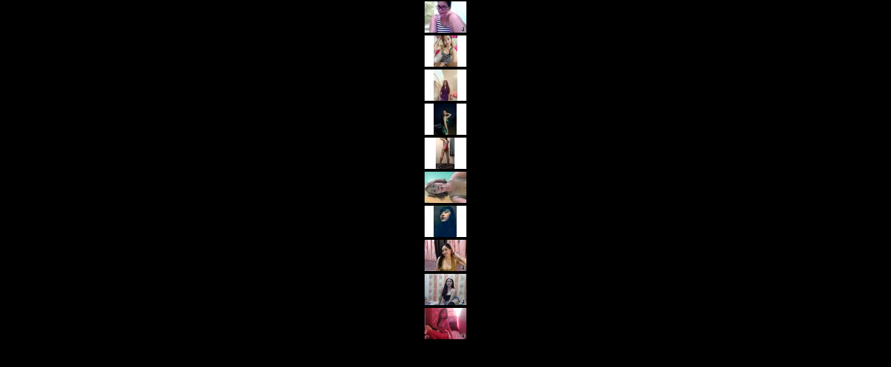

--- FILE ---
content_type: text/html; charset=UTF-8
request_url: http://ifrm.camdough.com/strip_performers.php?bg=000000&cid=100&f=no&o=v&p=10&ps=tn1&rid=1&trans=no&vanity=palmarketingdirect.blogspot.com%2F&wid=100001
body_size: 824
content:
<html>
<head>
<meta http-equiv="Content-Type" content="text/html; charset=iso-8859-1">
<title>Online Performers</title>
<META http-equiv=REFRESH content="600">
<style type="text/css">
	body { 
	    margin: 0;
	    padding: 0;
	    font-family: Verdana;
	    font-size: 100%;
	    font-weight: normal;
	    background-color: 000000;
	}
</style>
</head>

<body bottommargin="0" leftmargin="0" rightmargin="0" topmargin="0">
<table width="98%" border="0" align="center" cellpadding="0" cellspacing="0">
<tr>
<td>
	<table border="0" align="center" cellspacing="1" cellpadding="1" >
	  <tr>
		<td>
		<table width="60" border="0" align="center" cellpadding="0" cellspacing="0">
			<tr>
			  <td align="center" valign="bottom" height="45"><a href="https://asians247.com/chat.php?wid=100001&cid=100&rid=1&context=free&model_id=187677&model=lovelypinay43" target="_blank"><img src="https://imgs.cams247.com/gallery6/187677/tn1_profile.jpg" border="0" alt=""></a></td>
			</tr>
		</table>
		</td>
	  </tr>
	</table>
</td>
</tr>
<tr>
<td>
	<table border="0" align="center" cellspacing="1" cellpadding="1" >
	  <tr>
		<td>
		<table width="60" border="0" align="center" cellpadding="0" cellspacing="0">
			<tr>
			  <td align="center" valign="bottom" height="45"><a href="https://asians247.com/chat.php?wid=100001&cid=100&rid=1&context=free&model_id=200883&model=Missy4you" target="_blank"><img src="https://imgs.cams247.com/gallery6/200883/tn1_profile.jpg" border="0" alt=""></a></td>
			</tr>
		</table>
		</td>
	  </tr>
	</table>
</td>
</tr>
<tr>
<td>
	<table border="0" align="center" cellspacing="1" cellpadding="1" >
	  <tr>
		<td>
		<table width="60" border="0" align="center" cellpadding="0" cellspacing="0">
			<tr>
			  <td align="center" valign="bottom" height="45"><a href="https://asians247.com/chat.php?wid=100001&cid=100&rid=1&context=free&model_id=228921&model=yourladyharam" target="_blank"><img src="https://imgs.cams247.com/gallery7/228921/tn1_profile.jpg" border="0" alt=""></a></td>
			</tr>
		</table>
		</td>
	  </tr>
	</table>
</td>
</tr>
<tr>
<td>
	<table border="0" align="center" cellspacing="1" cellpadding="1" >
	  <tr>
		<td>
		<table width="60" border="0" align="center" cellpadding="0" cellspacing="0">
			<tr>
			  <td align="center" valign="bottom" height="45"><a href="https://asians247.com/chat.php?wid=100001&cid=100&rid=1&context=free&model_id=199693&model=WILDstockingXXX" target="_blank"><img src="https://imgs.cams247.com/gallery6/199693/tn1_profile.jpg" border="0" alt=""></a></td>
			</tr>
		</table>
		</td>
	  </tr>
	</table>
</td>
</tr>
<tr>
<td>
	<table border="0" align="center" cellspacing="1" cellpadding="1" >
	  <tr>
		<td>
		<table width="60" border="0" align="center" cellpadding="0" cellspacing="0">
			<tr>
			  <td align="center" valign="bottom" height="45"><a href="https://asians247.com/chat.php?wid=100001&cid=100&rid=1&context=free&model_id=224063&model=SexyMasha" target="_blank"><img src="https://imgs.cams247.com/gallery7/224063/tn1_profile.jpg" border="0" alt=""></a></td>
			</tr>
		</table>
		</td>
	  </tr>
	</table>
</td>
</tr>
<tr>
<td>
	<table border="0" align="center" cellspacing="1" cellpadding="1" >
	  <tr>
		<td>
		<table width="60" border="0" align="center" cellpadding="0" cellspacing="0">
			<tr>
			  <td align="center" valign="bottom" height="45"><a href="https://asians247.com/chat.php?wid=100001&cid=100&rid=1&context=free&model_id=224508&model=SweetLady1677" target="_blank"><img src="https://imgs.cams247.com/gallery7/224508/tn1_profile.jpg" border="0" alt=""></a></td>
			</tr>
		</table>
		</td>
	  </tr>
	</table>
</td>
</tr>
<tr>
<td>
	<table border="0" align="center" cellspacing="1" cellpadding="1" >
	  <tr>
		<td>
		<table width="60" border="0" align="center" cellpadding="0" cellspacing="0">
			<tr>
			  <td align="center" valign="bottom" height="45"><a href="https://asians247.com/chat.php?wid=100001&cid=100&rid=1&context=free&model_id=227210&model=amaiah001" target="_blank"><img src="https://imgs.cams247.com/gallery7/227210/tn1_profile.jpg" border="0" alt=""></a></td>
			</tr>
		</table>
		</td>
	  </tr>
	</table>
</td>
</tr>
<tr>
<td>
	<table border="0" align="center" cellspacing="1" cellpadding="1" >
	  <tr>
		<td>
		<table width="60" border="0" align="center" cellpadding="0" cellspacing="0">
			<tr>
			  <td align="center" valign="bottom" height="45"><a href="https://asians247.com/chat.php?wid=100001&cid=100&rid=1&context=free&model_id=216093&model=SweetStacy26" target="_blank"><img src="https://imgs.cams247.com/gallery7/216093/tn1_profile.jpg" border="0" alt=""></a></td>
			</tr>
		</table>
		</td>
	  </tr>
	</table>
</td>
</tr>
<tr>
<td>
	<table border="0" align="center" cellspacing="1" cellpadding="1" >
	  <tr>
		<td>
		<table width="60" border="0" align="center" cellpadding="0" cellspacing="0">
			<tr>
			  <td align="center" valign="bottom" height="45"><a href="https://asians247.com/chat.php?wid=100001&cid=100&rid=1&context=free&model_id=229047&model=DashingMikay" target="_blank"><img src="https://imgs.cams247.com/gallery7/229047/tn1_profile.jpg" border="0" alt=""></a></td>
			</tr>
		</table>
		</td>
	  </tr>
	</table>
</td>
</tr>
<tr>
<td>
	<table border="0" align="center" cellspacing="1" cellpadding="1" >
	  <tr>
		<td>
		<table width="60" border="0" align="center" cellpadding="0" cellspacing="0">
			<tr>
			  <td align="center" valign="bottom" height="45"><a href="https://asians247.com/chat.php?wid=100001&cid=100&rid=1&context=free&model_id=229725&model=xxwetvirgin4u" target="_blank"><img src="https://imgs.cams247.com/gallery7/229725/tn1_profile.jpg" border="0" alt=""></a></td>
			</tr>
		</table>
		</td>
	  </tr>
	</table>
</td>
</tr>
</table>
</body>
</html>
